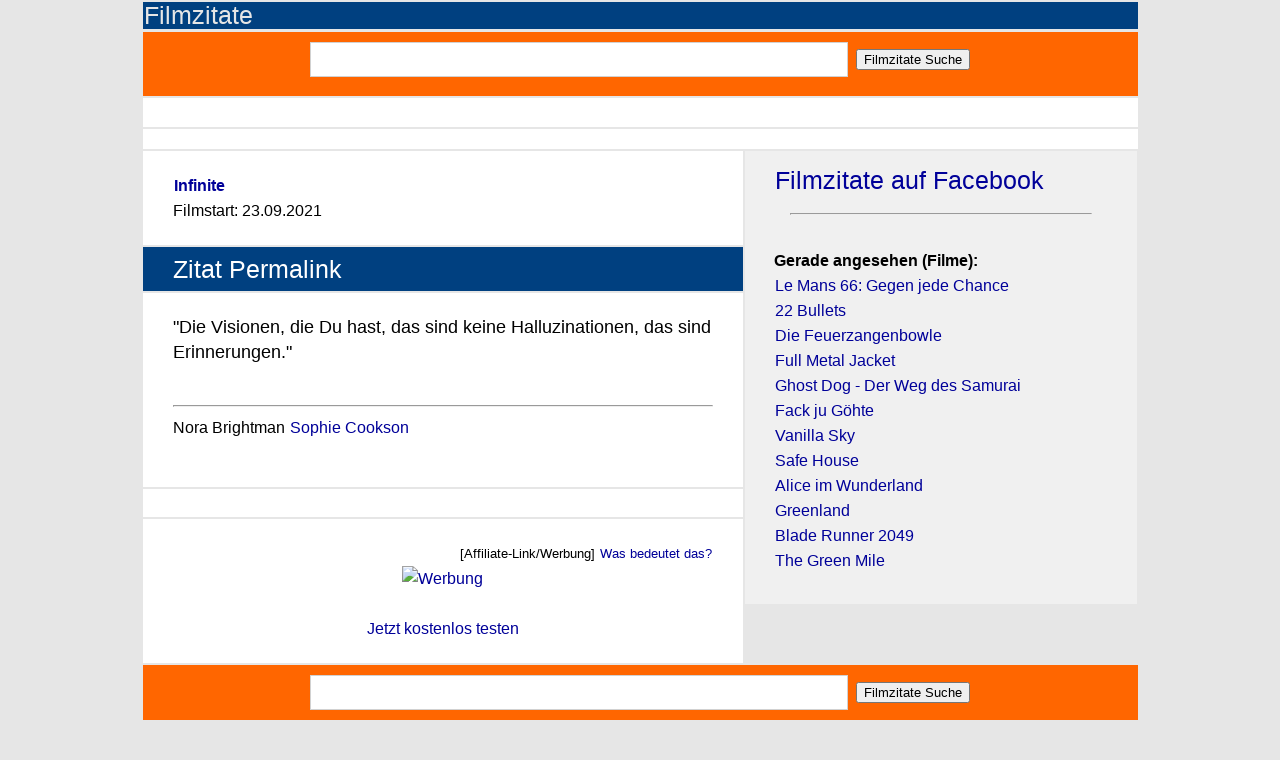

--- FILE ---
content_type: text/html; charset=UTF-8
request_url: https://www.filmzitate.de/zitat/1b6d5d92798bd1f91
body_size: 2519
content:
<!DOCTYPE html>
<html lang="de">
<head>
	<title>Zitat Permalink aus Infinite</title>
	<meta charset="utf-8" />
	
	<link rel="stylesheet" href="/templates/masterstyle.css" type="text/css" />
	<link rel="shortcut icon" href="/favicon.ico" >
	
	<meta name="viewport" content="width=device-width, initial-scale=1.0">

	<meta name="description" content="'Die Visionen, die Du hast, das sind keine Halluzinationen, das sind Erinnerungen.' ... Permalink zu diesem Zitat. Der Link kann benutzt werden, um ein Zitat weiterzuempfehlen oder die Seite mit einem bestimmten Zitat in den sozialen Medien zu veröffentlichen (eingedeutscht: zu posten).">
	<meta name="referrer" content="no-referrer, same-origin">

    <script language="JavaScript">



	var avoidselect = function(){
		function disableselect(e){
		return false;
	}

	function reEnable(){

		return true;
	}

	document.onselectstart = function(ev){
		return false;
	}
		if (window.sidebar) {

			document.onmousedown = disableselect;
			document.onclick = reEnable;

			var f = document.getElementsByTagName('input');
			for (var i = 0; f[i]; i++) {
				f[i].onmousedown = function(ev){

					document.onmousedown = function(ev){
						return true;
					}
					return true;
				}
				f[i].onclick = function(ev){

					document.onmousedown = function(ev){
						return false;
					}
					return true;
				}
			}
		}
	}


    </script>
</head>

<body class="body" onload='avoidselect()' bgcolor = "#333">

	<DIV class="adv-bigscreen"><div class='center'></div></DIV>
	<div class="topheaderContent">
	  <h2><a href = "/" alt = "Filmzitate" style = "color: #e6e6e6;">Filmzitate</a></h2>
	</DIV>
	<div class="mainContent">

     	<article class="topcontentorange">
			<content class="content-info">
				<div class="center">
					<FORM ACTION="/suche/index.php"  id='contact-form' class='form-horizontal' role='form' METHOD="POST">
						<input type="text" name="q" class="field-text" /> &nbsp;<input type="submit" name="search" value="Filmzitate Suche" class="button">
					</FORM>
				</div>
			</content>

		</article>

		<article class="newscontent">
			<content class="content-info">
				
		   </content>
	   </article>
		<article class="topcontent">
			<content class="content-info">
				<div class="center">
					<DIV class="adv-smallscreen"><article class='topcontent'>[ADV__TOPSMALL]</article></DIV>
				</div>
		   </content>
	   </article>

	   

	  <div class="content">

				<article class='topcontent'>
			<content class='content-info'>
				<p><strong><a href='/film/Infinite-2021'>Infinite</a></strong><BR>Filmstart: 23.09.2021</p>
			</content>
		</article><article class='headlinecontent'>
			<header>
				<h2>Zitat Permalink</h2>
			</header>
		</article><article class='topcontent'>
			<content class='content-info'>
				<p><div class='plussize'>"Die Visionen, die Du hast, das sind keine Halluzinationen, das sind Erinnerungen."</div>
<iframe src='/voting.php?htc=4fc8e850O200051O1O1' width='100%' height='25' frameborder ='0' scrolling='no' rel='noindex'></iframe><HR class'hrdivide'>Nora Brightman <A HREF='/person/Sophie-Cookson-b47b4f8f'>Sophie Cookson</A><BR> &nbsp;</p>
			</content>
		</article><article class='topcontent'>
			<content class='content-info'>
				<p><div class='center'></div></p>
			</content>
		</article><article class='topcontent'>
			<content class='content-info'>
				<p><div align='right' style='font-size: small;'>[Affiliate-Link/Werbung] <A HREF='https://www.filmzitate.de/ds.php?affiliate#affiliate' rel='nofollow'>Was bedeutet das?</A></div><div class='center'><A HREF='https://www.filmzitate.de/w/neobeats-portal' rel='nofollow' target='_blank'><IMG SRC='/w/b3/neobeats-portal.jpg' STYLE='object-fit: contain; width:100%; height:100%' BORDER ='0' alt='Werbung'></A></div><div><BR></div><div class='center'><A HREF='https://www.filmzitate.de/w/neobeats-portal' rel='nofollow' target='_blank'>Jetzt kostenlos testen</A></div></p>
			</content>
		</article>

	  </div>

				<aside class='sidebarcontainer'>
		<article>
			<aside class='sidebar'>
		<article>
			<h2><A HREF='https://www.facebook.com/filmzitate' target='_blank'>Filmzitate auf Facebook</A></h2>
		</article>
		</aside><aside class='sidebar'><article><HR width='90%'></article></aside><aside class='sidebar'>
		<article>
			<p class='content-info'><strong>Gerade angesehen (Filme):</strong><br><A HREF='/film/Le-Mans-66-Gegen-jede-Chance-2019'>Le Mans 66: Gegen jede Chance</A><BR><A HREF='/film/22-Bullets-2010'>22 Bullets</A><BR><A HREF='/film/Die-Feuerzangenbowle-1944'>Die Feuerzangenbowle</A><BR><A HREF='/film/Full-Metal-Jacket-1987'>Full Metal Jacket</A><BR><A HREF='/film/Ghost-Dog-Der-Weg-des-Samurai-2000'>Ghost Dog - Der Weg des Samurai</A><BR><A HREF='/film/Fack-ju-Goehte-2013'>Fack ju Göhte</A><BR><A HREF='/film/Vanilla-Sky-2002'>Vanilla Sky</A><BR><A HREF='/film/Safe-House-2012'>Safe House</A><BR><A HREF='/film/Alice-im-Wunderland-1952'>Alice im Wunderland</A><BR><A HREF='/film/Greenland-2020'>Greenland</A><BR><A HREF='/film/Blade-Runner-2049-2017'>Blade Runner 2049</A><BR><A HREF='/film/The-Green-Mile-2000'>The Green Mile</A><BR></p>
		</article>
		</aside>
		</article>
		</aside>

	


	</div>

 

	  <footer class="mainFooter">
	  	<article class="topcontentorange">
			<content class="content-info">
				<div class="center">
					<FORM ACTION="/suche/index.php"  id='contact-form' class='form-horizontal' role='form' METHOD="POST">
						<input type="text" name="q" class="field-text" /> &nbsp;<input type="submit" name="search" value="Filmzitate Suche" class="button">
					</FORM>
				</div>
			</content>

		</article>
		<p><A HREF='/ds.php'>Datenschutzerklärung</a> | <A HREF='/ip.php'>Impressum</a></p>
		<DIV class="adv-bigscreen"></DIV>
		<IMG SRC='/ctq.php?q=4fc8e850&a=z' WIDTH='1' HEIGHT='1' BORDER='0'>
	  </footer>
	 
	

	
		<!-- Matomo -->
<script>
  var _paq = window._paq = window._paq || [];
  /* tracker methods like "setCustomDimension" should be called before "trackPageView" */
  _paq.push(["disableCookies"]);
  _paq.push(['trackPageView']);
  _paq.push(['enableLinkTracking']);
  (function() {
    var u="//blca.de/matomo/";
    _paq.push(['setTrackerUrl', u+'matomo.php']);
    _paq.push(['setSiteId', '1']);
    var d=document, g=d.createElement('script'), s=d.getElementsByTagName('script')[0];
    g.async=true; g.src=u+'matomo.js'; s.parentNode.insertBefore(g,s);
  })();
</script>
<noscript><p><img src="//blca.de/matomo/matomo.php?idsite=1&amp;rec=1" style="border:0;" alt="" /></p></noscript>
<!-- End Matomo Code -->

</body>
</html>